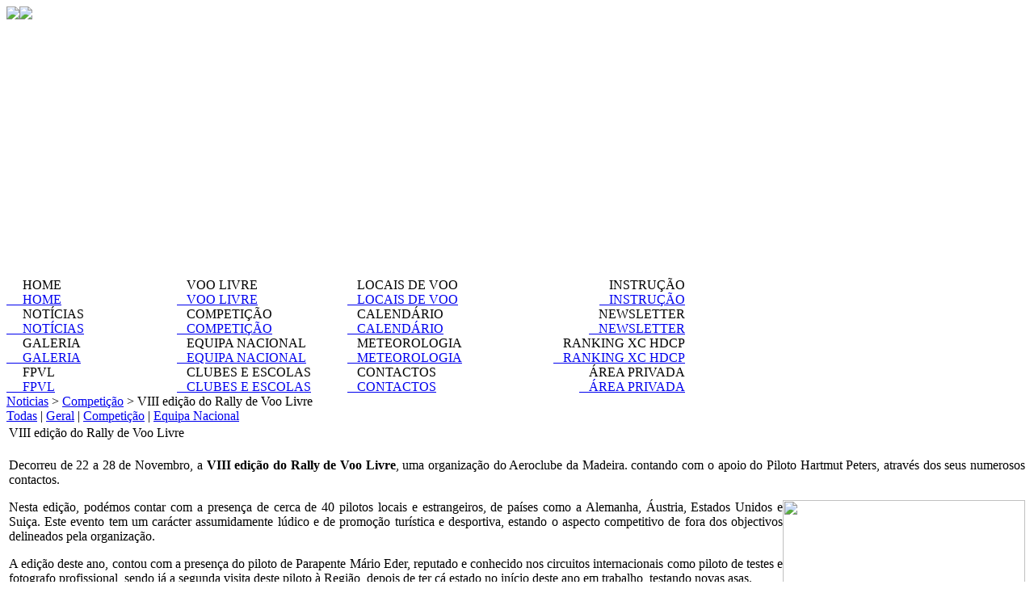

--- FILE ---
content_type: text/html; charset=utf-8
request_url: http://www.fpvl.pt/index.php?option=com_content&view=article&id=53:viii-edicao-do-rally-de-voo-livre&catid=22:geral&Itemid=177
body_size: 18723
content:
<!DOCTYPE html PUBLIC "-//W3C//DTD XHTML 1.0 Transitional//EN" "http://www.w3.org/TR/xhtml1/DTD/xhtml1-transitional.dtd">
<html xmlns="http://www.w3.org/1999/xhtml">
<head>
<link href="/templates/fpvl/css/template.css" rel="stylesheet" type="text/css" />
<link href="/templates/fpvl/css/slimbox2.css" rel="stylesheet" type="text/css" />
<script src="http://ajax.googleapis.com/ajax/libs/jquery/1.3.2/jquery.min.js" type="text/javascript"></script>
<script src="/templates/fpvl/javascripts/slimbox2.js" type="text/javascript"></script>
  <meta http-equiv="content-type" content="text/html; charset=utf-8" />
  <meta name="robots" content="index, follow" />
  <meta name="keywords" content="FPVL, Voo Livre, Sonho de Voar, Parapente, Asa Delta, Desporto, Aventura, Ar Livre" />
  <meta name="title" content="VIII edição do Rally de Voo Livre" />
  <meta name="author" content="Administrator" />
  <meta name="description" content="FPVL - SGPA" />
  <meta name="generator" content="Joomla! 1.5 - Open Source Content Management" />
  <title>FPVL &gt;&gt; Federação Portuguesa de Voo Livre - Parapente e Asa Delta</title>
  <link href="/templates/fpvl/favicon.ico" rel="shortcut icon" type="image/x-icon" />
  <script type="text/javascript" src="/media/system/js/mootools.js"></script>
  <script type="text/javascript" src="/media/system/js/caption.js"></script>

</head>
<body>
<div id="fpvlouter">
<div id="left">
	<div id="top"><a href="/index.php"><img src="/templates/fpvl/images/lg_fpvl_pa.gif" /><img src="/templates/fpvl/images/lg_fpvl.gif" /></a></div>
    <div id="topmenu2">
        <table width="840" border="0" cellpadding="0" cellspacing="0">
            <tr><td width="211" align="left" valign="top">
                <div style="background:url(/images/menu_img/dsc_6910.jpg); width:207px; height:320px;">&nbsp;</div>
            </td><td width="211" align="left" valign="top">
                <div style="background:url(/images/menu_img/dsc_6815.jpg); width:207px; height:320px;">&nbsp;</div>
            </td><td width="211" align="left" valign="top">
                <div style="background:url(/images/menu_img/arrabidad003.jpg); width:207px; height:320px;">&nbsp;</div>
            </td><td width="207" align="right" valign="top">
                <div style="background:url(/images/menu_img/dsc_6923.jpg); width:207px; height:320px;">&nbsp;</div>
            </td></tr>
        </table>    
        <div class="topmenu_t2"><div class="topmenu_b2"><div class="topmenu_l2"><div class="topmenu_r2"><div class="topmenu_bl2"><div class="topmenu_br2"><div class="topmenu_tl2"><div class="topmenu_tr2">
            <div id="topmenu_menu2">
            	<table width="840" border="0" cellpadding="0" cellspacing="0">
                    <tr><td width="211" align="left" valign="top">
                    	<div class="menuwrapper">
                            <div class="menu_link_shadow">&nbsp;&nbsp;&nbsp;&nbsp;&nbsp;HOME</div>
                            <a href="/index.php" title="HOME" class="menu_link" >&nbsp;&nbsp;&nbsp;&nbsp;&nbsp;HOME</a>
                        </div>
                    	<div class="menuwrapper">
                            <div class="menu_link_shadow">&nbsp;&nbsp;&nbsp;&nbsp;&nbsp;NOTÍCIAS</div>
                            <a href="/index.php?option=com_content&amp;view=section&amp;layout=blog&amp;id=4&amp;Itemid=175" title="NOTÍCIAS" class="menu_link" id="menu_link_active">&nbsp;&nbsp;&nbsp;&nbsp;&nbsp;NOTÍCIAS</a>
                        </div>
                    	<div class="menuwrapper">
                            <div class="menu_link_shadow">&nbsp;&nbsp;&nbsp;&nbsp;&nbsp;GALERIA</div>
                            <a href="https://www.facebook.com/fpvoolivre" title="GALERIA" class="menu_link" >&nbsp;&nbsp;&nbsp;&nbsp;&nbsp;GALERIA</a>
                            </div>
                    	<div class="menuwrapper">
                            <div class="menu_link_shadow">&nbsp;&nbsp;&nbsp;&nbsp;&nbsp;FPVL</div>
    	                    <a href="/index.php?option=com_content&amp;view=article&amp;id=8&amp;Itemid=6" title="FPVL" class="menu_link" >&nbsp;&nbsp;&nbsp;&nbsp;&nbsp;FPVL</a>
                        </div>
                    </td><td width="211" align="left" valign="top">
                    	<div class="menuwrapper">
                            <div class="menu_link2_shadow">&nbsp;&nbsp;&nbsp;VOO LIVRE</div>
	                        <a href="/index.php?option=com_content&amp;view=article&amp;id=19&amp;Itemid=46" title="VOO LIVRE" class="menu_link2" >&nbsp;&nbsp;&nbsp;VOO LIVRE</a>
                        </div>
                    	<div class="menuwrapper">
                            <div class="menu_link2_shadow">&nbsp;&nbsp;&nbsp;COMPETIÇÃO</div>
    	                    <a href="/index.php?option=com_content&amp;view=article&amp;id=109&amp;Itemid=216" title="COMPETIÇÃO" class="menu_link2" >&nbsp;&nbsp;&nbsp;COMPETIÇÃO</a>
                        </div>
                    	<div class="menuwrapper">
                            <div class="menu_link2_shadow">&nbsp;&nbsp;&nbsp;EQUIPA NACIONAL</div>
        	                <a href="/" title="EQUIPA NACIONAL" class="menu_link2" >&nbsp;&nbsp;&nbsp;EQUIPA NACIONAL</a>
                        </div>
                    	<div class="menuwrapper">
                            <div class="menu_link2_shadow">&nbsp;&nbsp;&nbsp;CLUBES E ESCOLAS</div>
            	            <a href="/index.php?option=com_sgpa_list_se&amp;cat=E&amp;Itemid=334" title="CLUBES E ESCOLAS" class="menu_link2" >&nbsp;&nbsp;&nbsp;CLUBES E ESCOLAS</a>
                        </div>
                    </td><td width="211" align="left" valign="top">
                    	<div class="menuwrapper">
                            <div class="menu_link2_shadow">&nbsp;&nbsp;&nbsp;LOCAIS DE VOO</div>
                	        <a href="/index.php?option=com_sgpa_lvoo&amp;Itemid=45" title="LOCAIS DE VOO" class="menu_link2" >&nbsp;&nbsp;&nbsp;LOCAIS DE VOO</a>
                        </div>
                    	<div class="menuwrapper">
                            <div class="menu_link2_shadow">&nbsp;&nbsp;&nbsp;CALENDÁRIO</div>
                        	<a href="/index.php?option=com_content&amp;view=section&amp;layout=blog&amp;id=12&amp;Itemid=43" title="CALENDÁRIO" class="menu_link2" >&nbsp;&nbsp;&nbsp;CALENDÁRIO</a>
                        </div>
                    	<div class="menuwrapper">
                            <div class="menu_link2_shadow">&nbsp;&nbsp;&nbsp;METEOROLOGIA</div>
                    	    <a href="/index.php?option=com_content&amp;view=article&amp;id=5&amp;Itemid=9" title="METEOROLOGIA" class="menu_link2" >&nbsp;&nbsp;&nbsp;METEOROLOGIA</a>
                        </div>
                    	<div class="menuwrapper">
                            <div class="menu_link2_shadow">&nbsp;&nbsp;&nbsp;CONTACTOS</div>
                      	  <a href="/index.php?option=com_content&amp;view=article&amp;id=6&amp;Itemid=11" title="CONTACTOS" class="menu_link2" >&nbsp;&nbsp;&nbsp;CONTACTOS</a>
                        </div>
                    </td><td width="207" align="right" valign="top">
                    	<div class="menuwrapper">
                            <div class="menu_link2_shadow">&nbsp;&nbsp;&nbsp;INSTRUÇÃO</div>
	                        <a href="/index.php?option=com_content&amp;view=category&amp;layout=blog&amp;id=60&amp;Itemid=81" title="INSTRUÇÃO" class="menu_link2" >&nbsp;&nbsp;&nbsp;INSTRUÇÃO</a>
                    	</div>
                    	<div class="menuwrapper">
                            <div class="menu_link2_shadow">&nbsp;&nbsp;&nbsp;NEWSLETTER</div>
	                        <a href="/index.php?option=com_content&amp;view=article&amp;id=464&amp;Itemid=359" title="NEWSLETTER" class="menu_link2">&nbsp;&nbsp;&nbsp;NEWSLETTER</a>
                    	</div>
						<div class="menuwrapper">
                            <div class="menu_link2_shadow">&nbsp;&nbsp;&nbsp;RANKING XC HDCP</div>
	                        <a href="http://ranking_xc.fpvl.pt/" title="RANKING XC HDCP" target="_blank" class="menu_link2">&nbsp;&nbsp;&nbsp;RANKING XC HDCP</a>
                    	</div>
                    	<div class="menuwrapper">
                            <div class="menu_link2_shadow">&nbsp;&nbsp;&nbsp;ÁREA PRIVADA</div>
	                        <a href="/index.php?option=com_sgpa_evt&amp;controller=eventos&amp;view=eventos" title="ÁREA PRIVADA" class="menu_link2" >&nbsp;&nbsp;&nbsp;ÁREA PRIVADA</a>
                    	</div>
                    </td></tr>
                </table>    
			</div> 
        </div></div></div></div></div></div></div></div>
    </div>
    <div id="content">
            <div id="breadcrumb">
            		<div class="moduletable">
					<span class="breadcrumbs pathway">
<a href="/index.php?option=com_content&amp;view=section&amp;layout=blog&amp;id=4&amp;Itemid=175" class="pathway">Noticias</a> > <a href="/index.php?option=com_content&amp;view=category&amp;layout=blog&amp;id=22&amp;Itemid=177" class="pathway">Competição</a> > VIII edição do Rally de Voo Livre</span>
		</div>
	
        </div>
	            <div id="submenu"><div class="submenuleft"><div class="submenuright">
            <a href="/index.php?option=com_content&amp;view=section&amp;layout=blog&amp;id=4&amp;Itemid=175">Todas</a><span class="sub_titulo_noticias"> | </span><a href="/index.php?option=com_content&amp;view=category&amp;layout=blog&amp;id=19&amp;Itemid=176">Geral</a><span class="sub_titulo_noticias"> | </span><a href="/index.php?option=com_content&amp;view=category&amp;layout=blog&amp;id=22&amp;Itemid=177">Competição</a><span class="sub_titulo_noticias"> | </span><a href="/index.php?option=com_content&amp;view=category&amp;layout=blog&amp;id=32&amp;Itemid=171">Equipa Nacional</a>        </div></div></div>
    	            <div id="contentleft">
        			    <table class="contentpaneopen">
<tr>
		<td class="contentheading" width="100%">
					VIII edição do Rally de Voo Livre			</td>
				
		
					</tr>
</table>

<table class="contentpaneopen">



<tr>
<td valign="top">
<p align="justify">Decorreu de 22 a 28 de Novembro, a<strong> VIII edição do Rally de Voo Livre</strong>, uma organização  do Aeroclube da Madeira. contando com o apoio do Piloto Hartmut Peters, através dos seus numerosos contactos.</p>
<p align="justify"><img class="img_dir" src="/images/stories/noticias/rallyvl_09_f001a.JPG" border="0" width="300" height="200" align="right" />Nesta edição, podémos contar  com a presença de cerca de 40 pilotos locais e estrangeiros, de países como a Alemanha, Áustria, Estados Unidos e Suiça. Este evento tem um carácter assumidamente lúdico e de promoção turística e desportiva, estando o aspecto competitivo de fora dos objectivos delineados pela organização.</p>
<p align="justify">A edição deste ano, contou com a presença do piloto de Parapente Mário Eder, reputado e conhecido nos circuitos internacionais como piloto de testes e fotografo profissional, sendo já a segunda visita deste piloto à Região, depois de ter  cá estado no início deste ano em trabalho, testando novas asas.

</p>
<p align="justify"><img class="img_esq" src="/images/stories/noticias/rallyvl_09_f001b.JPG" border="0" width="300" height="225" align="left" />Os pilotos participantes foram presenteados com um bom tempo e condições favoráveis à prática desta modalidade, tendo sido realizados voos um pouco por toda a ilha, em locais como a Calheta, Paul da Serra, Fanal, Cabo Girão, Funchal, Pico do Areeiro e Porto da Cruz, confirmando aquilo que já é reconhecido, que a ilha da Madeira tem boas condições meteorológicas para a prática desta modalidade ao longo de todo o ano.</p>
<p align="justify">De realçar ainda que este evento contou com o apoio da Secretaria Regional do Turismo, Câmara Municipal do Funchal, Câmara Municipal da Calheta e  Junta de Freguesia do Porto da Cruz.</p>
<p align="justify"><br /> <img class="img_dir" src="/images/stories/noticias/rallyvl_09_f002.JPG" border="0" width="300" height="200" align="right" /><br /> Uma vez mais o Aeroclube da Madeira contribuiu para colorir os Céus da nossa Região, garantido  o êxito deste evento. Existe uma forte aposta na sua divulgação  através da publicação de   fotos/filmes quer em revistas de voo livre, quer em Sites Internet.</p>
<p align="justify">Como nota final, salientamos a satisfação total por parte dos pilotos participantes, sendo certo que muitos destes pilotos, prometem regressar para novos voos.</p>
<p>Gabriel Branco<br /> Dir. Sec. de Parapente<br /> <span class="txt_laranja">Aero Clube da Madeira<br /> </span><br /> <img src="/images/stories/noticias/rallyvl_09_f003a.JPG" border="0" width="300" height="225" align="left" /> <br /> <br /> <br /> <br /> <img src="/images/stories/noticias/rallyvl_09_f003b.JPG" border="0" width="300" height="168" align="right" /></p></td>
</tr>

</table>
<span class="article_separator">&nbsp;</span>

        </div>
        <div id="contentright">
            		<div class="moduletable">
					<form action="index.php" method="post">
	<div class="search">
		<input name="searchword" id="mod_search_searchword" maxlength="20" alt="Pesquisar" class="inputbox" type="text" size="20" value="Pesquisar..."  onblur="if(this.value=='') this.value='Pesquisar...';" onfocus="if(this.value=='Pesquisar...') this.value='';" />	</div>
	<input type="hidden" name="task"   value="search" />
	<input type="hidden" name="option" value="com_search" />
	<input type="hidden" name="Itemid" value="177" />
</form>		</div>
	
        </div>
        </div>
</div>
<div id="right">
    <div><div style="width:120px; "><div class="t"><div class="b"><div class="l"><div class="r"><div class="bl"><div class="br"><div class="tl"><div class="tr">
<form action="/index.php?option=com_content&amp;view=category&amp;layout=blog&amp;id=22&amp;Itemid=177" method="post" name="login" id="form-login" >
	    <h3 style="margin-top:0px; ">Logon</h3>
	<p class="form-login">
		<input id="modlgn_username" type="text" name="username" class="inputbox" alt="username" size="18" /><br />
		<input id="modlgn_passwd" type="password" name="passwd" class="inputbox" alt="password" size="18" />
	</p>
		<input type="submit" name="Submit" class="button" value="Autenticação" />
	
	<input type="hidden" name="option" value="com_user" />
	<input type="hidden" name="task" value="login" />
	<input type="hidden" name="return" value="L2luZGV4LnBocD9vcHRpb249Y29tX2NvbnRlbnQmdmlldz1hcnRpY2xlJmlkPTUzOnZpaWktZWRpY2FvLWRvLXJhbGx5LWRlLXZvby1saXZyZSZjYXRpZD0yMjpnZXJhbCZJdGVtaWQ9MTc3" />
	<input type="hidden" name="a271b2965bfac08fa9232fa31b089639" value="1" /></form>
</div></div></div></div></div></div></div></div>
</div><div class="bannergroup">

<div class="banneritem"><a href="/index.php?option=com_banners&amp;task=click&amp;bid=11" target="_blank"><img src="http://www.fpvl.pt/images/banners/PlanoEstrategico2025-2029.jpg" alt="Faixa publicitária" /></a><div class="clr"></div>
	</div>
<div class="banneritem"><a href="/index.php?option=com_banners&amp;task=click&amp;bid=4" target="_blank"><img src="http://www.fpvl.pt/images/banners/pat_fly_master.gif" alt="Faixa publicitária" /></a><div class="clr"></div>
	</div>

</div><div class="bannergroup">

<div class="banneritem"><a href="/index.php?option=com_banners&amp;task=click&amp;bid=2" target="_blank"><img src="http://www.fpvl.pt/images/banners/pat_xc_portugal.gif" alt="Faixa publicitária" /></a><div class="clr"></div>
	</div>

</div><div class="bannergroup">

<div class="banneritem"><a href="/index.php?option=com_banners&amp;task=click&amp;bid=5" target="_blank"><img src="http://www.fpvl.pt/images/banners/pat_anti_doping.gif" alt="Faixa publicitária" /></a><div class="clr"></div>
	</div>

</div><div class="bannergroup">

<div class="banneritem"><a href="/index.php?option=com_banners&amp;task=click&amp;bid=10" target="_blank"><img src="http://www.fpvl.pt/images/banners/bannercanaldenuncias.png" alt="Faixa publicitária" /></a><div class="clr"></div>
	</div>

</div>
    </div>
</div>
<div id="footer">
	<div class="t"><div class="b"><div class="l"><div class="r"><div class="bl"><div class="br"><div class="tl"><div class="tr" style="padding:0px;">
    <table width="970" border="0" cellpadding="0" cellspacing="0">
    	<tr><td align="center" valign="bottom">
        <a href="http://www.fai.org/" title="http://www.fai.org/" target="_blank"><img src="/templates/fpvl/images/lg_fai.gif" /><br />Fédération Aéronautique Internationale</a>
        </td><td align="center" valign="bottom">
        <a href="http://www.ehpu.org/" title="http://www.ehpu.org/" target="_blank"><img src="/templates/fpvl/images/lg_ehpu.gif" /><br />European Hang Gliding and Paragliding Union</a>
        </td><td align="center" valign="bottom">
        <a href="http://www.wada-ama.org/en/" title="http://www.wada-ama.org/en/" target="_blank"><img src="/templates/fpvl/images/lg_antid_oping.gif" /><br />World Anti-Doping Agency</a>
        </td><td align="center" valign="bottom">
        <a href="http://www.idesporto.pt/" title="http://www.idesporto.pt/" target="_blank"><img src="/templates/fpvl/images/lg_ipdj.gif" /><br />Instituto Português do Desporto e Juventude</a>
        </td></tr>
    	<tr>
        <td  align="center" valign="bottom">&nbsp;<br />
        <a href="http://www.pned.pt/" title="http://www.pned.pt/" target="_blank"><img src="/templates/fpvl/images/lg_pned.png" /></a></td>
        <td  align="center" valign="bottom">&nbsp;<br />
        <a href="http://www.cdp.pt/" title="http://www.cdp.pt/" target="_blank"><img src="/templates/fpvl/images/lg_cdp.gif" /><br />Confederação do Desporto de Portugal</a></td>
        <td align="center" valign="bottom"></td>
        <td align="center" valign="bottom"></td>
        </tr>
    </table>
	</div></div></div></div></div></div></div></div>
    <div class="txt_copyright" style="float:right; margin-top:4px;">2008 © FPVL - Federação Portuguesa de Voo Livre

<!-- Site Meter -->
<script type="text/javascript" src="http://s51.sitemeter.com/js/counter.js?site=s51fpvl2014">
</script>
<noscript>
<a href="http://s51.sitemeter.com/stats.asp?site=s51fpvl2014" target="_top">
<img src="http://s51.sitemeter.com/meter.asp?site=s51fpvl2014" alt="Site Meter" border="0"/></a>
</noscript>
<!-- Copyright (c)2009 Site Meter -->

</div>
</div>
</div>
  
</body>
</html>
<!-- powered by ToPerf - Solutions, http://www.toperf.eu/ -->